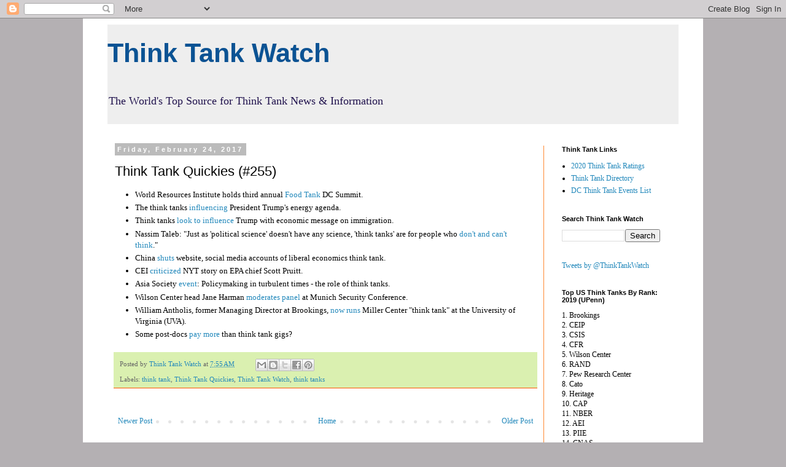

--- FILE ---
content_type: text/html; charset=UTF-8
request_url: http://www.thinktankwatch.com/2017/02/think-tank-quickies-255.html
body_size: 17290
content:
<!DOCTYPE html>
<html class='v2' dir='ltr' lang='en' xmlns='http://www.w3.org/1999/xhtml' xmlns:b='http://www.google.com/2005/gml/b' xmlns:data='http://www.google.com/2005/gml/data' xmlns:expr='http://www.google.com/2005/gml/expr'>
<head>
<link href='https://www.blogger.com/static/v1/widgets/335934321-css_bundle_v2.css' rel='stylesheet' type='text/css'/>
<meta content='width=1100' name='viewport'/>
<meta content='text/html; charset=UTF-8' http-equiv='Content-Type'/>
<meta content='blogger' name='generator'/>
<link href='http://www.thinktankwatch.com/favicon.ico' rel='icon' type='image/x-icon'/>
<link href='http://www.thinktankwatch.com/2017/02/think-tank-quickies-255.html' rel='canonical'/>
<link rel="alternate" type="application/atom+xml" title="        Think Tank Watch - Atom" href="http://www.thinktankwatch.com/feeds/posts/default" />
<link rel="alternate" type="application/rss+xml" title="        Think Tank Watch - RSS" href="http://www.thinktankwatch.com/feeds/posts/default?alt=rss" />
<link rel="service.post" type="application/atom+xml" title="        Think Tank Watch - Atom" href="https://www.blogger.com/feeds/4015932878961077281/posts/default" />

<link rel="alternate" type="application/atom+xml" title="        Think Tank Watch - Atom" href="http://www.thinktankwatch.com/feeds/3575418025640805586/comments/default" />
<!--Can't find substitution for tag [blog.ieCssRetrofitLinks]-->
<meta content='http://www.thinktankwatch.com/2017/02/think-tank-quickies-255.html' property='og:url'/>
<meta content='Think Tank Quickies (#255)' property='og:title'/>
<meta content='A one-stop shop for think tanks.' property='og:description'/>
<title>        Think Tank Watch: Think Tank Quickies (#255)</title>
<style id='page-skin-1' type='text/css'><!--
/*
-----------------------------------------------
Blogger Template Style
Name:     Simple
Designer: Blogger
URL:      www.blogger.com
----------------------------------------------- */
/* Variable definitions
====================
<Variable name="keycolor" description="Main Color" type="color" default="#66bbdd"/>
<Group description="Page Text" selector="body">
<Variable name="body.font" description="Font" type="font"
default="normal normal 12px Arial, Tahoma, Helvetica, FreeSans, sans-serif"/>
<Variable name="body.text.color" description="Text Color" type="color" default="#222222"/>
</Group>
<Group description="Backgrounds" selector=".body-fauxcolumns-outer">
<Variable name="body.background.color" description="Outer Background" type="color" default="#66bbdd"/>
<Variable name="content.background.color" description="Main Background" type="color" default="#ffffff"/>
<Variable name="header.background.color" description="Header Background" type="color" default="transparent"/>
</Group>
<Group description="Links" selector=".main-outer">
<Variable name="link.color" description="Link Color" type="color" default="#2288bb"/>
<Variable name="link.visited.color" description="Visited Color" type="color" default="#888888"/>
<Variable name="link.hover.color" description="Hover Color" type="color" default="#33aaff"/>
</Group>
<Group description="Blog Title" selector=".header h1">
<Variable name="header.font" description="Font" type="font"
default="normal normal 60px Arial, Tahoma, Helvetica, FreeSans, sans-serif"/>
<Variable name="header.text.color" description="Title Color" type="color" default="#3399bb" />
</Group>
<Group description="Blog Description" selector=".header .description">
<Variable name="description.text.color" description="Description Color" type="color"
default="#777777" />
</Group>
<Group description="Tabs Text" selector=".tabs-inner .widget li a">
<Variable name="tabs.font" description="Font" type="font"
default="normal normal 14px Arial, Tahoma, Helvetica, FreeSans, sans-serif"/>
<Variable name="tabs.text.color" description="Text Color" type="color" default="#999999"/>
<Variable name="tabs.selected.text.color" description="Selected Color" type="color" default="#000000"/>
</Group>
<Group description="Tabs Background" selector=".tabs-outer .PageList">
<Variable name="tabs.background.color" description="Background Color" type="color" default="#f5f5f5"/>
<Variable name="tabs.selected.background.color" description="Selected Color" type="color" default="#eeeeee"/>
</Group>
<Group description="Post Title" selector="h3.post-title, .comments h4">
<Variable name="post.title.font" description="Font" type="font"
default="normal normal 22px Arial, Tahoma, Helvetica, FreeSans, sans-serif"/>
</Group>
<Group description="Date Header" selector=".date-header">
<Variable name="date.header.color" description="Text Color" type="color"
default="#000000"/>
<Variable name="date.header.background.color" description="Background Color" type="color"
default="transparent"/>
<Variable name="date.header.font" description="Text Font" type="font"
default="normal bold 11px Arial, Tahoma, Helvetica, FreeSans, sans-serif"/>
<Variable name="date.header.padding" description="Date Header Padding" type="string" default="inherit"/>
<Variable name="date.header.letterspacing" description="Date Header Letter Spacing" type="string" default="inherit"/>
<Variable name="date.header.margin" description="Date Header Margin" type="string" default="inherit"/>
</Group>
<Group description="Post Footer" selector=".post-footer">
<Variable name="post.footer.text.color" description="Text Color" type="color" default="#666666"/>
<Variable name="post.footer.background.color" description="Background Color" type="color"
default="#f9f9f9"/>
<Variable name="post.footer.border.color" description="Shadow Color" type="color" default="#eeeeee"/>
</Group>
<Group description="Gadgets" selector="h2">
<Variable name="widget.title.font" description="Title Font" type="font"
default="normal bold 11px Arial, Tahoma, Helvetica, FreeSans, sans-serif"/>
<Variable name="widget.title.text.color" description="Title Color" type="color" default="#000000"/>
<Variable name="widget.alternate.text.color" description="Alternate Color" type="color" default="#999999"/>
</Group>
<Group description="Images" selector=".main-inner">
<Variable name="image.background.color" description="Background Color" type="color" default="#ffffff"/>
<Variable name="image.border.color" description="Border Color" type="color" default="#eeeeee"/>
<Variable name="image.text.color" description="Caption Text Color" type="color" default="#000000"/>
</Group>
<Group description="Accents" selector=".content-inner">
<Variable name="body.rule.color" description="Separator Line Color" type="color" default="#eeeeee"/>
<Variable name="tabs.border.color" description="Tabs Border Color" type="color" default="#ff8831"/>
</Group>
<Variable name="body.background" description="Body Background" type="background"
color="#b4b0b3" default="$(color) none repeat scroll top left"/>
<Variable name="body.background.override" description="Body Background Override" type="string" default=""/>
<Variable name="body.background.gradient.cap" description="Body Gradient Cap" type="url"
default="url(https://resources.blogblog.com/blogblog/data/1kt/simple/gradients_light.png)"/>
<Variable name="body.background.gradient.tile" description="Body Gradient Tile" type="url"
default="url(https://resources.blogblog.com/blogblog/data/1kt/simple/body_gradient_tile_light.png)"/>
<Variable name="content.background.color.selector" description="Content Background Color Selector" type="string" default=".content-inner"/>
<Variable name="content.padding" description="Content Padding" type="length" default="10px" min="0" max="100px"/>
<Variable name="content.padding.horizontal" description="Content Horizontal Padding" type="length" default="10px" min="0" max="100px"/>
<Variable name="content.shadow.spread" description="Content Shadow Spread" type="length" default="40px" min="0" max="100px"/>
<Variable name="content.shadow.spread.webkit" description="Content Shadow Spread (WebKit)" type="length" default="5px" min="0" max="100px"/>
<Variable name="content.shadow.spread.ie" description="Content Shadow Spread (IE)" type="length" default="10px" min="0" max="100px"/>
<Variable name="main.border.width" description="Main Border Width" type="length" default="0" min="0" max="10px"/>
<Variable name="header.background.gradient" description="Header Gradient" type="url" default="none"/>
<Variable name="header.shadow.offset.left" description="Header Shadow Offset Left" type="length" default="-1px" min="-50px" max="50px"/>
<Variable name="header.shadow.offset.top" description="Header Shadow Offset Top" type="length" default="-1px" min="-50px" max="50px"/>
<Variable name="header.shadow.spread" description="Header Shadow Spread" type="length" default="1px" min="0" max="100px"/>
<Variable name="header.padding" description="Header Padding" type="length" default="30px" min="0" max="100px"/>
<Variable name="header.border.size" description="Header Border Size" type="length" default="1px" min="0" max="10px"/>
<Variable name="header.bottom.border.size" description="Header Bottom Border Size" type="length" default="1px" min="0" max="10px"/>
<Variable name="header.border.horizontalsize" description="Header Horizontal Border Size" type="length" default="0" min="0" max="10px"/>
<Variable name="description.text.size" description="Description Text Size" type="string" default="140%"/>
<Variable name="tabs.margin.top" description="Tabs Margin Top" type="length" default="0" min="0" max="100px"/>
<Variable name="tabs.margin.side" description="Tabs Side Margin" type="length" default="30px" min="0" max="100px"/>
<Variable name="tabs.background.gradient" description="Tabs Background Gradient" type="url"
default="url(https://resources.blogblog.com/blogblog/data/1kt/simple/gradients_light.png)"/>
<Variable name="tabs.border.width" description="Tabs Border Width" type="length" default="1px" min="0" max="10px"/>
<Variable name="tabs.bevel.border.width" description="Tabs Bevel Border Width" type="length" default="1px" min="0" max="10px"/>
<Variable name="post.margin.bottom" description="Post Bottom Margin" type="length" default="25px" min="0" max="100px"/>
<Variable name="image.border.small.size" description="Image Border Small Size" type="length" default="2px" min="0" max="10px"/>
<Variable name="image.border.large.size" description="Image Border Large Size" type="length" default="5px" min="0" max="10px"/>
<Variable name="page.width.selector" description="Page Width Selector" type="string" default=".region-inner"/>
<Variable name="page.width" description="Page Width" type="string" default="auto"/>
<Variable name="main.section.margin" description="Main Section Margin" type="length" default="15px" min="0" max="100px"/>
<Variable name="main.padding" description="Main Padding" type="length" default="15px" min="0" max="100px"/>
<Variable name="main.padding.top" description="Main Padding Top" type="length" default="30px" min="0" max="100px"/>
<Variable name="main.padding.bottom" description="Main Padding Bottom" type="length" default="30px" min="0" max="100px"/>
<Variable name="paging.background"
color="#ffffff"
description="Background of blog paging area" type="background"
default="transparent none no-repeat scroll top center"/>
<Variable name="footer.bevel" description="Bevel border length of footer" type="length" default="0" min="0" max="10px"/>
<Variable name="mobile.background.overlay" description="Mobile Background Overlay" type="string"
default="transparent none repeat scroll top left"/>
<Variable name="mobile.background.size" description="Mobile Background Size" type="string" default="auto"/>
<Variable name="mobile.button.color" description="Mobile Button Color" type="color" default="#ffffff" />
<Variable name="startSide" description="Side where text starts in blog language" type="automatic" default="left"/>
<Variable name="endSide" description="Side where text ends in blog language" type="automatic" default="right"/>
*/
/* Content
----------------------------------------------- */
body {
font: normal normal 12px Georgia, Utopia, 'Palatino Linotype', Palatino, serif;
color: #000000;
background: #b4b0b3 none repeat scroll top left;
padding: 0 0 0 0;
}
html body .region-inner {
min-width: 0;
max-width: 100%;
width: auto;
}
h2 {
font-size: 22px;
}
a:link {
text-decoration:none;
color: #2288bb;
}
a:visited {
text-decoration:none;
color: #2288bb;
}
a:hover {
text-decoration:underline;
color: #33aaff;
}
.body-fauxcolumn-outer .fauxcolumn-inner {
background: transparent none repeat scroll top left;
_background-image: none;
}
.body-fauxcolumn-outer .cap-top {
position: absolute;
z-index: 1;
height: 400px;
width: 100%;
}
.body-fauxcolumn-outer .cap-top .cap-left {
width: 100%;
background: transparent none repeat-x scroll top left;
_background-image: none;
}
.content-outer {
-moz-box-shadow: 0 0 0 rgba(0, 0, 0, .15);
-webkit-box-shadow: 0 0 0 rgba(0, 0, 0, .15);
-goog-ms-box-shadow: 0 0 0 #333333;
box-shadow: 0 0 0 rgba(0, 0, 0, .15);
margin-bottom: 1px;
}
.content-inner {
padding: 10px 40px;
}
.content-inner {
background-color: #ffffff;
}
/* Header
----------------------------------------------- */
.header-outer {
background: #eeeeee none repeat-x scroll 0 -400px;
_background-image: none;
}
.Header h1 {
font: normal bold 43px Verdana, Geneva, sans-serif;
color: #0b5394;
text-shadow: 0 0 0 rgba(0, 0, 0, .2);
}
.Header h1 a {
color: #0b5394;
}
.Header .description {
font-size: 18px;
color: #20124d;
}
.header-inner .Header .titlewrapper {
padding: 22px 0;
}
.header-inner .Header .descriptionwrapper {
padding: 0 0;
}
/* Tabs
----------------------------------------------- */
.tabs-inner .section:first-child {
border-top: 0 solid #ff8831;
}
.tabs-inner .section:first-child ul {
margin-top: -1px;
border-top: 1px solid #ff8831;
border-left: 1px solid #ff8831;
border-right: 1px solid #ff8831;
}
.tabs-inner .widget ul {
background: #ff8832 none repeat-x scroll 0 -800px;
_background-image: none;
border-bottom: 1px solid #ff8831;
margin-top: 0;
margin-left: -30px;
margin-right: -30px;
}
.tabs-inner .widget li a {
display: inline-block;
padding: .6em 1em;
font: normal normal 12px Georgia, Utopia, 'Palatino Linotype', Palatino, serif;
color: #ff732e;
border-left: 1px solid #ffffff;
border-right: 1px solid #ff8831;
}
.tabs-inner .widget li:first-child a {
border-left: none;
}
.tabs-inner .widget li.selected a, .tabs-inner .widget li a:hover {
color: #ff2eb9;
background-color: #b9ff2e;
text-decoration: none;
}
/* Columns
----------------------------------------------- */
.main-outer {
border-top: 0 solid #ff8831;
}
.fauxcolumn-left-outer .fauxcolumn-inner {
border-right: 1px solid #ff8831;
}
.fauxcolumn-right-outer .fauxcolumn-inner {
border-left: 1px solid #ff8831;
}
/* Headings
----------------------------------------------- */
div.widget > h2,
div.widget h2.title {
margin: 0 0 1em 0;
font: normal bold 11px 'Trebuchet MS',Trebuchet,Verdana,sans-serif;
color: #000000;
}
/* Widgets
----------------------------------------------- */
.widget .zippy {
color: #999999;
text-shadow: 2px 2px 1px rgba(0, 0, 0, .1);
}
.widget .popular-posts ul {
list-style: none;
}
/* Posts
----------------------------------------------- */
h2.date-header {
font: normal bold 11px Arial, Tahoma, Helvetica, FreeSans, sans-serif;
}
.date-header span {
background-color: #bbbbbb;
color: #ffffff;
padding: 0.4em;
letter-spacing: 3px;
margin: inherit;
}
.main-inner {
padding-top: 35px;
padding-bottom: 65px;
}
.main-inner .column-center-inner {
padding: 0 0;
}
.main-inner .column-center-inner .section {
margin: 0 1em;
}
.post {
margin: 0 0 45px 0;
}
h3.post-title, .comments h4 {
font: normal normal 22px 'Trebuchet MS',Trebuchet,Verdana,sans-serif;
margin: .75em 0 0;
}
.post-body {
font-size: 110%;
line-height: 1.4;
position: relative;
}
.post-body img, .post-body .tr-caption-container, .Profile img, .Image img,
.BlogList .item-thumbnail img {
padding: 2px;
background: #cccccc;
border: 1px solid #bbbbbb;
-moz-box-shadow: 1px 1px 5px rgba(0, 0, 0, .1);
-webkit-box-shadow: 1px 1px 5px rgba(0, 0, 0, .1);
box-shadow: 1px 1px 5px rgba(0, 0, 0, .1);
}
.post-body img, .post-body .tr-caption-container {
padding: 5px;
}
.post-body .tr-caption-container {
color: #000000;
}
.post-body .tr-caption-container img {
padding: 0;
background: transparent;
border: none;
-moz-box-shadow: 0 0 0 rgba(0, 0, 0, .1);
-webkit-box-shadow: 0 0 0 rgba(0, 0, 0, .1);
box-shadow: 0 0 0 rgba(0, 0, 0, .1);
}
.post-header {
margin: 0 0 1.5em;
line-height: 1.6;
font-size: 90%;
}
.post-footer {
margin: 20px -2px 0;
padding: 5px 10px;
color: #666666;
background-color: #daf0b0;
border-bottom: 1px solid #ff5400;
line-height: 1.6;
font-size: 90%;
}
#comments .comment-author {
padding-top: 1.5em;
border-top: 1px solid #ff8831;
background-position: 0 1.5em;
}
#comments .comment-author:first-child {
padding-top: 0;
border-top: none;
}
.avatar-image-container {
margin: .2em 0 0;
}
#comments .avatar-image-container img {
border: 1px solid #bbbbbb;
}
/* Comments
----------------------------------------------- */
.comments .comments-content .icon.blog-author {
background-repeat: no-repeat;
background-image: url([data-uri]);
}
.comments .comments-content .loadmore a {
border-top: 1px solid #999999;
border-bottom: 1px solid #999999;
}
.comments .comment-thread.inline-thread {
background-color: #daf0b0;
}
.comments .continue {
border-top: 2px solid #999999;
}
/* Accents
---------------------------------------------- */
.section-columns td.columns-cell {
border-left: 1px solid #ff8831;
}
.blog-pager {
background: transparent url(//www.blogblog.com/1kt/simple/paging_dot.png) repeat-x scroll top center;
}
.blog-pager-older-link, .home-link,
.blog-pager-newer-link {
background-color: #ffffff;
padding: 5px;
}
.footer-outer {
border-top: 1px dashed #bbbbbb;
}
/* Mobile
----------------------------------------------- */
body.mobile  {
background-size: auto;
}
.mobile .body-fauxcolumn-outer {
background: transparent none repeat scroll top left;
}
.mobile .body-fauxcolumn-outer .cap-top {
background-size: 100% auto;
}
.mobile .content-outer {
-webkit-box-shadow: 0 0 3px rgba(0, 0, 0, .15);
box-shadow: 0 0 3px rgba(0, 0, 0, .15);
}
.mobile .tabs-inner .widget ul {
margin-left: 0;
margin-right: 0;
}
.mobile .post {
margin: 0;
}
.mobile .main-inner .column-center-inner .section {
margin: 0;
}
.mobile .date-header span {
padding: 0.1em 10px;
margin: 0 -10px;
}
.mobile h3.post-title {
margin: 0;
}
.mobile .blog-pager {
background: transparent none no-repeat scroll top center;
}
.mobile .footer-outer {
border-top: none;
}
.mobile .main-inner, .mobile .footer-inner {
background-color: #ffffff;
}
.mobile-index-contents {
color: #000000;
}
.mobile-link-button {
background-color: #2288bb;
}
.mobile-link-button a:link, .mobile-link-button a:visited {
color: #ffffff;
}
.mobile .tabs-inner .section:first-child {
border-top: none;
}
.mobile .tabs-inner .PageList .widget-content {
background-color: #b9ff2e;
color: #ff2eb9;
border-top: 1px solid #ff8831;
border-bottom: 1px solid #ff8831;
}
.mobile .tabs-inner .PageList .widget-content .pagelist-arrow {
border-left: 1px solid #ff8831;
}

--></style>
<style id='template-skin-1' type='text/css'><!--
body {
min-width: 1010px;
}
.content-outer, .content-fauxcolumn-outer, .region-inner {
min-width: 1010px;
max-width: 1010px;
_width: 1010px;
}
.main-inner .columns {
padding-left: 0;
padding-right: 220px;
}
.main-inner .fauxcolumn-center-outer {
left: 0;
right: 220px;
/* IE6 does not respect left and right together */
_width: expression(this.parentNode.offsetWidth -
parseInt("0") -
parseInt("220px") + 'px');
}
.main-inner .fauxcolumn-left-outer {
width: 0;
}
.main-inner .fauxcolumn-right-outer {
width: 220px;
}
.main-inner .column-left-outer {
width: 0;
right: 100%;
margin-left: -0;
}
.main-inner .column-right-outer {
width: 220px;
margin-right: -220px;
}
#layout {
min-width: 0;
}
#layout .content-outer {
min-width: 0;
width: 800px;
}
#layout .region-inner {
min-width: 0;
width: auto;
}
body#layout div.add_widget {
padding: 8px;
}
body#layout div.add_widget a {
margin-left: 32px;
}
--></style>
<script type='text/javascript'>
        (function(i,s,o,g,r,a,m){i['GoogleAnalyticsObject']=r;i[r]=i[r]||function(){
        (i[r].q=i[r].q||[]).push(arguments)},i[r].l=1*new Date();a=s.createElement(o),
        m=s.getElementsByTagName(o)[0];a.async=1;a.src=g;m.parentNode.insertBefore(a,m)
        })(window,document,'script','https://www.google-analytics.com/analytics.js','ga');
        ga('create', 'UA-31313828-1', 'auto', 'blogger');
        ga('blogger.send', 'pageview');
      </script>
<script async='async' crossorigin='anonymous' src='https://pagead2.googlesyndication.com/pagead/js/adsbygoogle.js?client=ca-pub-9928237607131682'></script>
<link href='https://www.blogger.com/dyn-css/authorization.css?targetBlogID=4015932878961077281&amp;zx=272511dd-ba5e-435f-8c88-bee3c60d6649' media='none' onload='if(media!=&#39;all&#39;)media=&#39;all&#39;' rel='stylesheet'/><noscript><link href='https://www.blogger.com/dyn-css/authorization.css?targetBlogID=4015932878961077281&amp;zx=272511dd-ba5e-435f-8c88-bee3c60d6649' rel='stylesheet'/></noscript>
<meta name='google-adsense-platform-account' content='ca-host-pub-1556223355139109'/>
<meta name='google-adsense-platform-domain' content='blogspot.com'/>

<script async src="https://pagead2.googlesyndication.com/pagead/js/adsbygoogle.js?client=ca-pub-6919419684675797&host=ca-host-pub-1556223355139109" crossorigin="anonymous"></script>

<!-- data-ad-client=ca-pub-6919419684675797 -->

</head>
<body class='loading'>
<div class='navbar section' id='navbar' name='Navbar'><div class='widget Navbar' data-version='1' id='Navbar1'><script type="text/javascript">
    function setAttributeOnload(object, attribute, val) {
      if(window.addEventListener) {
        window.addEventListener('load',
          function(){ object[attribute] = val; }, false);
      } else {
        window.attachEvent('onload', function(){ object[attribute] = val; });
      }
    }
  </script>
<div id="navbar-iframe-container"></div>
<script type="text/javascript" src="https://apis.google.com/js/platform.js"></script>
<script type="text/javascript">
      gapi.load("gapi.iframes:gapi.iframes.style.bubble", function() {
        if (gapi.iframes && gapi.iframes.getContext) {
          gapi.iframes.getContext().openChild({
              url: 'https://www.blogger.com/navbar/4015932878961077281?po\x3d3575418025640805586\x26origin\x3dhttp://www.thinktankwatch.com',
              where: document.getElementById("navbar-iframe-container"),
              id: "navbar-iframe"
          });
        }
      });
    </script><script type="text/javascript">
(function() {
var script = document.createElement('script');
script.type = 'text/javascript';
script.src = '//pagead2.googlesyndication.com/pagead/js/google_top_exp.js';
var head = document.getElementsByTagName('head')[0];
if (head) {
head.appendChild(script);
}})();
</script>
</div></div>
<div class='body-fauxcolumns'>
<div class='fauxcolumn-outer body-fauxcolumn-outer'>
<div class='cap-top'>
<div class='cap-left'></div>
<div class='cap-right'></div>
</div>
<div class='fauxborder-left'>
<div class='fauxborder-right'></div>
<div class='fauxcolumn-inner'>
</div>
</div>
<div class='cap-bottom'>
<div class='cap-left'></div>
<div class='cap-right'></div>
</div>
</div>
</div>
<div class='content'>
<div class='content-fauxcolumns'>
<div class='fauxcolumn-outer content-fauxcolumn-outer'>
<div class='cap-top'>
<div class='cap-left'></div>
<div class='cap-right'></div>
</div>
<div class='fauxborder-left'>
<div class='fauxborder-right'></div>
<div class='fauxcolumn-inner'>
</div>
</div>
<div class='cap-bottom'>
<div class='cap-left'></div>
<div class='cap-right'></div>
</div>
</div>
</div>
<div class='content-outer'>
<div class='content-cap-top cap-top'>
<div class='cap-left'></div>
<div class='cap-right'></div>
</div>
<div class='fauxborder-left content-fauxborder-left'>
<div class='fauxborder-right content-fauxborder-right'></div>
<div class='content-inner'>
<header>
<div class='header-outer'>
<div class='header-cap-top cap-top'>
<div class='cap-left'></div>
<div class='cap-right'></div>
</div>
<div class='fauxborder-left header-fauxborder-left'>
<div class='fauxborder-right header-fauxborder-right'></div>
<div class='region-inner header-inner'>
<div class='header section' id='header' name='Header'><div class='widget Header' data-version='1' id='Header1'>
<div id='header-inner'>
<div class='titlewrapper'>
<h1 class='title'>
<a href='http://www.thinktankwatch.com/'>
        Think Tank Watch
</a>
</h1>
</div>
<div class='descriptionwrapper'>
<p class='description'><span>The World&#39;s Top Source for Think Tank News &amp; Information</span></p>
</div>
</div>
</div></div>
</div>
</div>
<div class='header-cap-bottom cap-bottom'>
<div class='cap-left'></div>
<div class='cap-right'></div>
</div>
</div>
</header>
<div class='tabs-outer'>
<div class='tabs-cap-top cap-top'>
<div class='cap-left'></div>
<div class='cap-right'></div>
</div>
<div class='fauxborder-left tabs-fauxborder-left'>
<div class='fauxborder-right tabs-fauxborder-right'></div>
<div class='region-inner tabs-inner'>
<div class='tabs no-items section' id='crosscol' name='Cross-Column'></div>
<div class='tabs no-items section' id='crosscol-overflow' name='Cross-Column 2'></div>
</div>
</div>
<div class='tabs-cap-bottom cap-bottom'>
<div class='cap-left'></div>
<div class='cap-right'></div>
</div>
</div>
<div class='main-outer'>
<div class='main-cap-top cap-top'>
<div class='cap-left'></div>
<div class='cap-right'></div>
</div>
<div class='fauxborder-left main-fauxborder-left'>
<div class='fauxborder-right main-fauxborder-right'></div>
<div class='region-inner main-inner'>
<div class='columns fauxcolumns'>
<div class='fauxcolumn-outer fauxcolumn-center-outer'>
<div class='cap-top'>
<div class='cap-left'></div>
<div class='cap-right'></div>
</div>
<div class='fauxborder-left'>
<div class='fauxborder-right'></div>
<div class='fauxcolumn-inner'>
</div>
</div>
<div class='cap-bottom'>
<div class='cap-left'></div>
<div class='cap-right'></div>
</div>
</div>
<div class='fauxcolumn-outer fauxcolumn-left-outer'>
<div class='cap-top'>
<div class='cap-left'></div>
<div class='cap-right'></div>
</div>
<div class='fauxborder-left'>
<div class='fauxborder-right'></div>
<div class='fauxcolumn-inner'>
</div>
</div>
<div class='cap-bottom'>
<div class='cap-left'></div>
<div class='cap-right'></div>
</div>
</div>
<div class='fauxcolumn-outer fauxcolumn-right-outer'>
<div class='cap-top'>
<div class='cap-left'></div>
<div class='cap-right'></div>
</div>
<div class='fauxborder-left'>
<div class='fauxborder-right'></div>
<div class='fauxcolumn-inner'>
</div>
</div>
<div class='cap-bottom'>
<div class='cap-left'></div>
<div class='cap-right'></div>
</div>
</div>
<!-- corrects IE6 width calculation -->
<div class='columns-inner'>
<div class='column-center-outer'>
<div class='column-center-inner'>
<div class='main section' id='main' name='Main'><div class='widget Blog' data-version='1' id='Blog1'>
<div class='blog-posts hfeed'>

          <div class="date-outer">
        
<h2 class='date-header'><span>Friday, February 24, 2017</span></h2>

          <div class="date-posts">
        
<div class='post-outer'>
<div class='post hentry uncustomized-post-template' itemprop='blogPost' itemscope='itemscope' itemtype='http://schema.org/BlogPosting'>
<meta content='4015932878961077281' itemprop='blogId'/>
<meta content='3575418025640805586' itemprop='postId'/>
<a name='3575418025640805586'></a>
<h3 class='post-title entry-title' itemprop='name'>
Think Tank Quickies (#255)
</h3>
<div class='post-header'>
<div class='post-header-line-1'></div>
</div>
<div class='post-body entry-content' id='post-body-3575418025640805586' itemprop='description articleBody'>
<ul>
<li>World Resources Institute holds third annual <a href="https://twitter.com/WorldResources/status/826473938653954049">Food Tank</a> DC Summit.</li>
<li>The think tanks <a href="https://twitter.com/EENewsUpdates/status/832673723937341441">influencing</a> President Trump's energy agenda. </li>
<li>Think tanks <a href="http://www.cnn.com/2017/01/31/politics/immigration-ban-orders-donald-trump-economics/index.html">look to influence</a> Trump with economic message on immigration.</li>
<li>Nassim Taleb: "Just as 'political science' doesn't have any science, 'think tanks' are for people who <a href="https://twitter.com/nntaleb/status/825483876541853700">don't and can't think</a>."</li>
<li>China <a href="https://twitter.com/CNBC/status/824451749184491520">shuts</a> website, social media accounts of liberal economics think tank.</li>
<li>CEI <a href="https://twitter.com/EricLiptonNYT/status/821078751526158336">criticized</a> NYT story on EPA chief Scott Pruitt.</li>
<li>Asia Society <a href="http://asiasociety.org/new-york/events/policymaking-turbulent-times-role-think-tanks">event</a>: Policymaking in turbulent times - the role of think tanks.</li>
<li>Wilson Center head Jane Harman <a href="https://twitter.com/TheWilsonCenter/status/833085439779172353">moderates panel</a> at Munich Security Conference.</li>
<li>William Antholis, former Managing Director at Brookings, <a href="https://twitter.com/wjantholis/status/832711758041145350">now runs</a> Miller Center "think tank" at the University of Virginia (UVA).</li>
<li>Some post-docs <a href="https://twitter.com/aschrock/status/832652516185694208">pay more</a> than think tank gigs?</li>
</ul>
<div style='clear: both;'></div>
</div>
<div class='post-footer'>
<div class='post-footer-line post-footer-line-1'>
<span class='post-author vcard'>
Posted by
<span class='fn' itemprop='author' itemscope='itemscope' itemtype='http://schema.org/Person'>
<meta content='https://www.blogger.com/profile/18228594770206315168' itemprop='url'/>
<a class='g-profile' href='https://www.blogger.com/profile/18228594770206315168' rel='author' title='author profile'>
<span itemprop='name'>Think Tank Watch</span>
</a>
</span>
</span>
<span class='post-timestamp'>
at
<meta content='http://www.thinktankwatch.com/2017/02/think-tank-quickies-255.html' itemprop='url'/>
<a class='timestamp-link' href='http://www.thinktankwatch.com/2017/02/think-tank-quickies-255.html' rel='bookmark' title='permanent link'><abbr class='published' itemprop='datePublished' title='2017-02-24T07:55:00-05:00'>7:55&#8239;AM</abbr></a>
</span>
<span class='post-comment-link'>
</span>
<span class='post-icons'>
</span>
<div class='post-share-buttons goog-inline-block'>
<a class='goog-inline-block share-button sb-email' href='https://www.blogger.com/share-post.g?blogID=4015932878961077281&postID=3575418025640805586&target=email' target='_blank' title='Email This'><span class='share-button-link-text'>Email This</span></a><a class='goog-inline-block share-button sb-blog' href='https://www.blogger.com/share-post.g?blogID=4015932878961077281&postID=3575418025640805586&target=blog' onclick='window.open(this.href, "_blank", "height=270,width=475"); return false;' target='_blank' title='BlogThis!'><span class='share-button-link-text'>BlogThis!</span></a><a class='goog-inline-block share-button sb-twitter' href='https://www.blogger.com/share-post.g?blogID=4015932878961077281&postID=3575418025640805586&target=twitter' target='_blank' title='Share to X'><span class='share-button-link-text'>Share to X</span></a><a class='goog-inline-block share-button sb-facebook' href='https://www.blogger.com/share-post.g?blogID=4015932878961077281&postID=3575418025640805586&target=facebook' onclick='window.open(this.href, "_blank", "height=430,width=640"); return false;' target='_blank' title='Share to Facebook'><span class='share-button-link-text'>Share to Facebook</span></a><a class='goog-inline-block share-button sb-pinterest' href='https://www.blogger.com/share-post.g?blogID=4015932878961077281&postID=3575418025640805586&target=pinterest' target='_blank' title='Share to Pinterest'><span class='share-button-link-text'>Share to Pinterest</span></a>
</div>
</div>
<div class='post-footer-line post-footer-line-2'>
<span class='post-labels'>
Labels:
<a href='http://www.thinktankwatch.com/search/label/think%20tank' rel='tag'>think tank</a>,
<a href='http://www.thinktankwatch.com/search/label/Think%20Tank%20Quickies' rel='tag'>Think Tank Quickies</a>,
<a href='http://www.thinktankwatch.com/search/label/Think%20Tank%20Watch' rel='tag'>Think Tank Watch</a>,
<a href='http://www.thinktankwatch.com/search/label/think%20tanks' rel='tag'>think tanks</a>
</span>
</div>
<div class='post-footer-line post-footer-line-3'>
<span class='post-location'>
</span>
</div>
</div>
</div>
<div class='comments' id='comments'>
<a name='comments'></a>
</div>
</div>

        </div></div>
      
</div>
<div class='blog-pager' id='blog-pager'>
<span id='blog-pager-newer-link'>
<a class='blog-pager-newer-link' href='http://www.thinktankwatch.com/2017/02/why-your-think-tank-report-will-never.html' id='Blog1_blog-pager-newer-link' title='Newer Post'>Newer Post</a>
</span>
<span id='blog-pager-older-link'>
<a class='blog-pager-older-link' href='http://www.thinktankwatch.com/2017/02/us-north-korea-talks-being-organized-by.html' id='Blog1_blog-pager-older-link' title='Older Post'>Older Post</a>
</span>
<a class='home-link' href='http://www.thinktankwatch.com/'>Home</a>
</div>
<div class='clear'></div>
<div class='post-feeds'>
</div>
</div></div>
</div>
</div>
<div class='column-left-outer'>
<div class='column-left-inner'>
<aside>
</aside>
</div>
</div>
<div class='column-right-outer'>
<div class='column-right-inner'>
<aside>
<div class='sidebar section' id='sidebar-right-1'><div class='widget LinkList' data-version='1' id='LinkList1'>
<h2>Think Tank Links</h2>
<div class='widget-content'>
<ul>
<li><a href='https://repository.upenn.edu/cgi/viewcontent.cgi?article=1018&context=think_tanks'>2020 Think Tank Ratings</a></li>
<li><a href='https://ottd.onthinktanks.org/'>Think Tank Directory</a></li>
<li><a href='https://www.linktank.com/events-washington-dc'>DC Think Tank Events List</a></li>
</ul>
<div class='clear'></div>
</div>
</div><div class='widget BlogSearch' data-version='1' id='BlogSearch1'>
<h2 class='title'>Search Think Tank Watch</h2>
<div class='widget-content'>
<div id='BlogSearch1_form'>
<form action='http://www.thinktankwatch.com/search' class='gsc-search-box' target='_top'>
<table cellpadding='0' cellspacing='0' class='gsc-search-box'>
<tbody>
<tr>
<td class='gsc-input'>
<input autocomplete='off' class='gsc-input' name='q' size='10' title='search' type='text' value=''/>
</td>
<td class='gsc-search-button'>
<input class='gsc-search-button' title='search' type='submit' value='Search'/>
</td>
</tr>
</tbody>
</table>
</form>
</div>
</div>
<div class='clear'></div>
</div><div class='widget HTML' data-version='1' id='HTML1'>
<div class='widget-content'>
<a class="twitter-timeline"  href="https://twitter.com/ThinkTankWatch"  data-widget-id="306151456011075585">Tweets by @ThinkTankWatch</a>
<script>!function(d,s,id){var js,fjs=d.getElementsByTagName(s)[0];if(!d.getElementById(id)){js=d.createElement(s);js.id=id;js.src="//platform.twitter.com/widgets.js";fjs.parentNode.insertBefore(js,fjs);}}(document,"script","twitter-wjs");</script>
</div>
<div class='clear'></div>
</div><div class='widget Text' data-version='1' id='Text1'>
<h2 class='title'>Top US Think Tanks By Rank: 2019 (UPenn)</h2>
<div class='widget-content'>
1. Brookings<a href="http://www.brookings.edu/"><br /></a>2. CEIP<br />3. CSIS<a href="http://carnegieendowment.org/"><br /></a>4. CFR<a href="http://csis.org/"><br /></a>5. Wilson Center<a href="http://www.rand.org/"><br /></a>6. RAND<a href="http://www.cato.org/"><br /></a>7. Pew Research Center<a href="http://www.heritage.org/"><br /></a>8. Cato<a href="http://www.wilsoncenter.org/"><br /></a>9. Heritage<a href="http://www.iie.com/"><br /></a>10. CAP<a href="http://www.aei.org/"><br /></a>11. NBER<a href="http://www.americanprogress.org/"><br /></a>12. AEI<a href="http://www.nber.org/"><br /></a>13. PIIE<a href="http://pewresearch.org/"><br /></a>14. CNAS<a href="http://www.hoover.org/"><br /></a>15. WRI<br />16. Atlantic Council<br />17. Carnegie Council<br />18. James Baker Inst.<br />19. Hoover<br />20. Urban Inst.<br />21. Belfer Center<br />22. USIP<br />23. CBPP<br />24. Stimson<br />25. CID<br />26. Freedom House<br />27. CGD<br />28. HRW<br />29. Acton Inst.<br />30. NAF<br />31. Hudson<br />32. GMF<br />33. FPRI<br />34. RFF<br />35. Worldwatch Inst.<br />36. Earth Inst.<br />37. IAD<br />38. C2ES<br />39. Manhattan Inst.<br />40. IFPRI<br />41. Reason Foundation<br />42. OSF<br />43. CFTNI<br />44. Mercatus Center<br />45. Aspen Inst.<br />46. EPI<br />47. FEE<br />48. CTR<br />49. ITIF<br />50. PRI<br /><br style="font-style: italic;" /><span style="font-style: italic;">Source: <a href="http://www.gotothinktank.com/wp-content/uploads/2012/09/2011-Global-Go-To-Think-Tanks-Report_FINAL-VERSION.pdf">UPenn "Global Go To Think Tanks Report"</a></span><br />
</div>
<div class='clear'></div>
</div><div class='widget Text' data-version='1' id='Text2'>
<h2 class='title'>Top Non-US Think Tanks By Rank: 2019 (UPenn)</h2>
<div class='widget-content'>
1. <a href="http://www.chathamhouse.org/">Chatham House</a><br />2. <a href="http://www.sipri.org/">SIPRI<br /></a>3. <a href="http://www.amnesty.org/">Amnesty Int'l<br /></a>4. <a href="http://www.crisisgroup.org/">Int'l Crisis Group<br /></a>5. <a href="http://www.transparency.org/">Transparency Int'l<br /></a>6. <a href="http://www.ceps.be/">CEPS<br /></a>7. <a href="http://www.iiss.org/">IISS<br /></a>8. <a href="http://www.adamsmith.org/">Adam Smith Inst.<br /></a>9. <a href="http://www.bruegel.org/">Bruegel<br /></a>10. <a href="http://ecfr.eu/">ECFR<br /></a>11. <a href="http://www.fes.de/">FES<br /></a>12. <a href="http://www.ifri.org/">IFRI<br /></a>13. <a href="http://carnegie.ru/?lang=en">CMS<br /></a>14. <a href="http://www.cssn.cn/">CASS<br /></a>15. <a href="http://www.swp-berlin.org/en/">GIISA</a><br />16. <a href="http://www.fraserinstitute.org/">Fraser Inst.</a><br />17. <a href="http://www.cer.org.uk/">CER</a><br />18. <a href="http://www.hrw.org/">HRW</a><br />19. <a href="http://www.kas.de/wf/en/">KAS</a><br />20. <a href="http://www.cepr.net/">CEPR</a><br />21. <a href="http://carnegie-mec.org/?lang=en">Carnegie M.E. Center</a><br />22. <a href="https://dgap.org/">DGAP</a><br />23. <a href="http://www.diis.dk/">DIIS</a><br />24. <a href="http://www.civitas.org.uk/">Civitas</a><br />25. <a href="http://www.clingendael.nl/">Clingendael</a><br />26. <a href="http://www.ifw-kiel.de/kiel-institute-for-the-world-economy/view">Kiel Inst.</a><br />27. <a href="http://www.prio.no/">PRIO</a><br />28. <a href="http://www.cigionline.org/">CIGI</a><br />29. <a href="http://portal.fgv.br/">FGV</a><br />30. <a href="http://www.lowyinstitute.org/">Lowy Inst.</a><br />31. <a href="http://www.odi.org.uk/">Overseas Dev't Inst.</a><br />32. <a href="http://www.iss.europa.eu/">EUISS</a><br />33. <a href="http://www.cesd.az/">CESD</a><br />34. <a href="http://ccsindia.org/ccsindia/index.asp">Center for Civil Society</a><br />35. <a href="http://acpss.ahram.org.eg/Eng/Ahram/2004/7/5/Abot0.htm">Al-Ahram Center</a><br />36. <a href="http://www.epc.eu/">European Policy Center</a><br />37. <a href="http://www.csis.or.id/">CSIS (Indonesia)</a><br />38. <a href="http://www.case-research.eu/">CASE</a><br />39. <a href="http://www.jiia.or.jp/en/">JIIA</a><br />40. <a href="http://english.nupi.no/">NUPI</a><br />41. <a href="http://www.ids.ac.uk/">Inst. for Dev't Studies</a><br />42. <a href="http://www.cicir.ac.cn/chinese/">CICIR</a><br />43. <a href="http://www.diw.de/en">IFO</a><br />44. <a href="http://www.rusi.org/">RUSI</a><br />45. <a href="http://www.rand.org/randeurope.html">Rand Europe</a><br />46. <a href="http://www.demos.org/">Demos</a><br />47. <a href="http://www.rsis.edu.sg/">RSIS</a><br />48. <a href="http://www.ccr.org.za/">Center for Conflict Res.</a><br />49. <a href="http://www.pism.pl/en">PISM</a><br />50. <a href="http://www.en.freiheit.org/Aktuell/790c/index.html">Friedrich Naumann</a><br /><br /><span style="font-style: italic;">Source: <a href="http://www.gotothinktank.com/wp-content/uploads/2012/09/2011-Global-Go-To-Think-Tanks-Report_FINAL-VERSION.pdf">UPenn "Global Go To Think Tanks Report"</a></span><br /><br />
</div>
<div class='clear'></div>
</div><div class='widget Text' data-version='1' id='Text3'>
<h2 class='title'>Top US &amp; Non-US Think Tanks by Rank: 2019 (UPenn)</h2>
<div class='widget-content'>
1. <a href="http://www.brookings.edu/">Brookings</a><br />2. <a href="http://www.chathamhouse.org/">Chatham House</a><br />3. <a href="http://carnegieendowment.org/">CEIP</a><br />4. <a href="http://www.cfr.org/">CFR</a><br />5. <a href="http://csis.org/">CSIS</a><br />6. <a href="http://www.rand.org/">Rand</a><br />7. <a href="http://www.amnesty.org/">Amnesty Int'l</a><br />8. <a href="http://www.transparency.org/">Transparency Int'l</a><br />9. <a href="http://www.crisisgroup.org/">Int'l Crisis Group</a><br />10. <a href="http://www.iie.com/">PIIE</a><br />11. <a href="http://www.swp-berlin.org/">GIISA</a><br />12. <a href="http://www.iiss.org/">IISS</a><br />13. <a href="http://www.heritage.org/">Heritage</a><br />14. <a href="http://www.cato.org/">Cato</a><br />15. <a href="http://www.wilsoncenter.org/">Woodrow Wilson Center</a><br />16. <a href="http://www.bruegel.org/">Bruegel</a><br />17. <a href="http://www.aei.org/">AEI</a><br />18. <a href="http://www.sipri.org/">SIPRI</a><br />19. <a href="http://www.americanprogress.org/">CAP</a><br />20. <a href="http://www.adamsmith.org/">Adam Smith Institute</a><br />21. <a href="http://carnegie.ru/?lang=en">Carnegie Moscow Center</a><br />22. <a href="http://www.hrw.org/">HRW</a><br />23. <a href="http://www.cepchile.cl/dms/lang_1/home.html">CEP</a><br />24. <a href="http://www.imemo.ru/">IMEMO</a><br />25. <a href="http://www.case-research.eu/">CASE</a><br />26. <a href="http://www.aercafrica.org/home/index.asp">AERC</a><br />27. <a href="http://portal.fgv.br/">FGC</a><br />28. <a href="http://www.cssn.cn/">CASS</a><br />29. <a href="http://www.pism.pl/en">PISM</a><br />30. <a href="http://www.fraserinstitute.org/">Fraser Institute</a><br /><br style="font-style: italic;" /><span style="font-style: italic;">Source: <a href="http://www.gotothinktank.com/wp-content/uploads/2012/09/2011-Global-Go-To-Think-Tanks-Report_FINAL-VERSION.pdf">UPenn "Global Go To Think Tanks Report"</a></span><br />
</div>
<div class='clear'></div>
</div><div class='widget Text' data-version='1' id='Text4'>
<h2 class='title'>Top Int'l Economic Policy Think Tanks: 2019 (UPenn)</h2>
<div class='widget-content'>
1. <a href="http://www.piie.com/">PIIE</a><br />2. <a href="http://www.brookings.edu/">Brookings</a><br />3. <a href="http://www.bruegel.org/">Bruegel</a><br />4. <a href="http://www.chathamhouse.org/">Chatham House</a><br />5. <a href="http://www.ifw-kiel.de/">Kiel Institute</a><br />6. <a href="http://www.cfr.org/">CFR</a><br />7. <a href="http://www.heritage.org/">Heritage</a><br />8. <a href="http://www.cato.org/">Cato</a><br />9. <a href="http://www.aei.org/">AEI</a><br />10. <a href="http://www.ceps.be/">CEPS</a><br />11. <a href="http://csis.org/">CSIS</a><br />12. <a href="http://www.nber.org/">NBER</a><br />13. <a href="http://www.rand.org/">Rand</a><br />14. <a href="http://www.imemo.ru/">IMEMO</a><br />15. <a href="http://brie.berkeley.edu/">BRIE</a><br />16. <a href="http://www.cigionline.org/">CIGI</a><br />17. <a href="http://www.wiiw.ac.at/">WIIW</a><br />18. <a href="http://www.kiep.go.kr/eng/">KIEP</a><br />19. <a href="http://www.ecipe.org/">ECIPE</a><br />20. <a href="http://www.cebri.com.br/">CEBRI</a><br />21. <a href="http://www.adamsmith.org/">Adam Smith Inst.</a><br />22. <a href="http://www.edam.org.tr/">EDAM</a><br />23. <a href="http://www.ide.go.jp/English/">IDE-JETRO</a><br />24. <a href="http://www.case-research.eu/">CASE</a><br />25. <a href="http://www.icrier.org/">ICRIER</a><br />26. <a href="http://www.cis.org.au/">CIS</a><br />27. <a href="http://www.bdforum.org/">BDF</a><br />28. <a href="http://en.iwep.org.cn/">IWEP</a><br />29. <a href="http://www.aercafrica.org/">AERC</a><br />30. <a href="http://www.eria.org/">ERIA</a><br /><br /><span style="font-style: italic;">Source: <a href="http://www.gotothinktank.com/wp-content/uploads/2012/09/2011-Global-Go-To-Think-Tanks-Report_FINAL-VERSION.pdf">UPenn "Global Go To Think Tanks Report"</a></span><br />
</div>
<div class='clear'></div>
</div><div class='widget Text' data-version='1' id='Text5'>
<h2 class='title'>Top Security/Int'l Affairs Think Tanks: 2019 (UPenn)</h2>
<div class='widget-content'>
1. <a href="http://csis.org/">CSIS (US)</a><br />2. <a href="http://www.brookings.edu/">Brookings</a><br />3. <a href="http://www.cfr.org/">CFR</a><br />4. <a href="http://carnegieendowment.org/">CEIP</a><br />5. <a href="http://www.chathamhouse.org/">Chatham House</a><br />6. <a href="http://www.rand.org/">RAND</a><br />7. <a href="http://www.sipri.org/">SIPRI</a><br />8. <a href="http://www.iiss.org/">IISS</a><br />9. <a href="http://www.wilsoncenter.org/">Woodrow Wilson Center</a><br />10. <a href="http://www.swp-berlin.org/en/">GIISA</a><br />11. <a href="http://www.crisisgroup.org/">ICG</a><br />12. <a href="http://www.heritage.org/">Heritage</a><br />13. <a href="http://www.ifri.org/">IFRI</a><br />14. <a href="http://www.hoover.org/">Hoover</a><br />15. <a href="http://www.ecfr.eu/">ECFR</a><br />16. <a href="https://dgap.org/">DGAP</a><br />17. <a href="http://belfercenter.ksg.harvard.edu/">Belfer Center</a><br />18. <a href="http://www.iss.europa.eu/">EUISS</a><br />19. <a href="http://www.ceri-sciencespo.com/">CERI</a><br />20. <a href="http://www.rusi.org/">RUSI</a><br />21. <a href="http://www.clingendael.nl/">Clingendael</a><br />22. <a href="http://www.cebri.com.br/">CEBRI</a><br />23. <a href="http://www.cicir.ac.cn/english/">CICIR</a><br />24. <a href="http://www.eai.or.kr/english/index.asp">East Asia Inst.</a><br />25. <a href="http://www.americanprogress.org/">CAP</a><br />26. <a href="http://www.prio.no/">PRIO</a><br />27. <a href="http://www.csis.or.id/">CSIS (Indonesia)</a><br />28. <a href="http://www.iris-france.org/en/">IRIS</a><br />29. <a href="http://www.gmfus.org/">GMFUS</a><br />30. <a href="http://www.aspi.org.au/">APSI</a><br />31. <a href="http://www.usip.org/">USIP</a><br />32. <a href="http://www.transparency.org/">Transparency Int'l</a><br />33. <a href="http://www.hrw.org/">HRW</a><br />34. <a href="http://www.csbaonline.org/">CSBA</a><br />35. <a href="http://www.cato.org/">Cato</a><br />36. <a href="http://www.hudson.org/">Hudson</a><br />37. <a href="http://www.aei.org/">AEI</a><br />38. <a href="http://www.cnas.org/">CNAS</a><br />39. <a href="http://www.osw.waw.pl/en">OSW</a><br />40. <a href="http://www.egmontinstitute.be/">Egmont Inst.</a><br />41. <a href="http://english.nupi.no/">NUPI</a><br />42. <a href="http://www.rsis.edu.sg/">RSIS</a><br />43. <a href="http://www.jiia.or.jp/en/">JIIA</a><br />44. <a href="http://www.css-jordan.org/">Center for Str. Studies</a><br />45. <a href="http://www.saiia.org.za/">SAIIA</a><br />46. <a href="http://www.ecipe.org/">ECIPE</a><br />47. <a href="http://www.siis.org.cn/en/">SIIS</a><br />48. <a href="http://english.mgimo.ru/">MGIMO</a><br />49. <a href="http://www.realinstitutoelcano.org/wps/portal/rielcano_eng">Elcano Royal Inst.</a><br />50. <a href="http://www.inss.org.il/">INSS</a><br /><br /><span style="font-style: italic;">Source: <a href="http://www.gotothinktank.com/wp-content/uploads/2012/09/2011-Global-Go-To-Think-Tanks-Report_FINAL-VERSION.pdf">UPenn "Global Go To Think Tanks Report"</a></span><br />
</div>
<div class='clear'></div>
</div><div class='widget Text' data-version='1' id='Text6'>
<h2 class='title'>Top Science/Technology Think Tanks: 2019 (UPenn)</h2>
<div class='widget-content'>
1. <a href="http://www.mpg.de/institutes">Max Planck Inst.</a><br />2.<a href="http://www.rand.org/"> RAND</a><br />3. <a href="http://www.bertelsmann-stiftung.de/cps/rde/xchg/bst_engl/hx.xsl/index.html">Bertelsmann</a><br />4. <a href="http://www.cspo.org/">CSPO</a><br />5. <a href="http://battelle.org/">Battelle</a><br />6. <a href="http://www.sussex.ac.uk/spru/">SPRU</a><br />7. <a href="http://www.itif.org/">ITIF</a><br />8. <a href="http://www.santafe.edu/">SFI</a><br />9. <a href="http://www.kdi.re.kr/">Korean Dev't Inst.</a><br />10. <a href="http://www.zef.de/">ZEF</a><br />11. <a href="http://www.csir.co.za/">CSIR</a><br />12. <a href="http://www.ict4d.org.uk/">ICT4D</a><br />13. <a href="http://www.iiasa.ac.at/">IIASA</a><br />14. <a href="http://www.isis-online.org/">ISIS</a><br />15. <a href="http://www.techpolicyinstitute.org/">TPI</a><br />16. <a href="http://www.teriin.org/index.php">TERI</a><br />17. <a href="http://www.fanrpan.org/">FANRPAN</a><br />18. <a href="http://www.aist.go.jp/index_en.html">AIST</a><br />19. <a href="http://www.fundacionbankinter.org/en">Bankinter Foundation</a><br />20. <a href="http://www.eudoxa.se/">Eudoxa</a><br />21. <a href="http://www.acts.or.ke/">ACTS</a><br />22. <a href="http://www.neaman.org.il/Neaman/">Samuel Neaman Inst.</a><br />23. <a href="http://www.tcoe.in/">TCOE</a><br />24. <a href="http://www.researchictafrica.net/home.php">RIA</a><br />25. <a href="http://www.tesev.org.tr/en/homepage">TESEV</a><br />26. <a href="http://www.ted.com/">TED</a><br />27. <a href="http://www.lisboncouncil.net/">Lisbon Council</a><br />28. <a href="http://www.siiaonline.org/">SIIA</a><br />29. <a href="http://www.edgefoundation.org/">Edge Foundation</a><br />30. <a href="http://www.kiss.caltech.edu/">KISS</a><br /><br style="font-style: italic;" /><span style="font-style: italic;">Source: </span><a href="http://www.gotothinktank.com/wp-content/uploads/2012/09/2011-Global-Go-To-Think-Tanks-Report_FINAL-VERSION.pdf" style="font-style: italic;">UPenn "Global Go To Think Tanks Report"</a><br />
</div>
<div class='clear'></div>
</div><div class='widget Text' data-version='1' id='Text7'>
<h2 class='title'>Top Environmental Think Tanks: 2019 (UPenn)</h2>
<div class='widget-content'>
1. <a href="http://www.c2es.org/">Pew Center</a><br />2. <a href="http://www.wri.org/">WRI</a><br />3. <a href="http://www.chathamhouse.org/">Chatham House</a><br />4. <a href="http://www.pik-potsdam.de/">PIK</a><br />5. <a href="http://www.pik-potsdam.de/">Worldwatch Inst.</a><br />6. <a href="http://ecologic.eu/">Ecologic Inst.</a><br />7. <a href="http://www.rff.org/Pages/default.aspx">RFF</a><br />8. <a href="http://www.sei-international.org/">SEI</a><br />9. <a href="http://www.earthwatch.org/">Earthwatch Inst.</a><br />10. <a href="http://www.copenhagenconsensus.com/CCC%20Home%20Page.aspx">CCC</a><br />11. <a href="http://www.wupperinst.org/en/home">Wuppertal Inst.</a><br />12. <a href="http://www.iisd.org/">IISD</a><br />13. <a href="http://www.iied.org/">IIED</a><br />14. <a href="http://www.earth.columbia.edu/sections/view/9">Earth Inst.</a><br />15. <a href="http://www.cgiar.org/">CGIAR</a><br />16. <a href="http://pesd.stanford.edu/">PESD (Stanford)</a><br />17. <a href="http://www.unep.org/">UNEP</a><br />18. <a href="http://www.ceps.be/">CEPS</a><br />19. <a href="http://www.atree.org/">ATREE</a><br />20. <a href="http://www.teriin.org/index.php">TERI</a><br />21. <a href="http://www.ufz.de/index.php?en=11382">UFZ</a><br />22. <a href="http://www.cebri.com.br/">CEBRI</a><br />23. <a href="http://www.rand.org/">RAND</a><br />24. <a href="http://www.e3g.org/">E3G</a><br />25. <a href="http://www.iddri.org/">IDDRI</a><br />26. <a href="http://www.cen2eco.org/">Cen2eco</a><br />27. <a href="http://www.cemda.org.mx/">CEMDA</a><br />28. <a href="http://www.acts.or.ke/">ACTS</a><br />29. <a href="http://www.civic-exchange.org/">Civic Exchange (HK)</a><br />30. <a href="http://www.gdrc.org/">GDRC</a><br /><br /><span style="font-style: italic;">Source: <a href="http://www.gotothinktank.com/wp-content/uploads/2012/09/2011-Global-Go-To-Think-Tanks-Report_FINAL-VERSION.pdf">UPenn "Global Go To Think Tanks Report"</a></span><br />
</div>
<div class='clear'></div>
</div><div class='widget Text' data-version='1' id='Text8'>
<h2 class='title'>Best Gov't Affiliated Think Tanks: 2019 (UPenn)</h2>
<div class='widget-content'>
1. <a href="http://www.loc.gov/crsinfo/">CRS</a><br />2. <a href="http://www.swp-berlin.org/">GIISA</a><br />3. <a href="http://wbi.worldbank.org/wbi/">World Bank Institute</a><br />4. <a href="http://english.nupi.no/">NUPI</a><br />5. <a href="http://www.rusi.org/">RUSI</a><br />6. <a href="http://unu.edu/">United Nations University</a><br />7. <a href="http://www.jiia.or.jp/en/">JIIA</a><br />8. <a href="http://www.osw.waw.pl/en">OSW</a><br />9. <a href="http://www.die-gdi.de/">DIE</a><br />10. <a href="http://www.adbi.org/">Asian Dev't Bank Inst.</a><br />11. <a href="http://www.kdi.re.kr/">Korea Dev't Inst.</a><br />12. <a href="http://bic.cass.cn/english/">CASS</a><br />13. <a href="http://www.gotothinktank.com/wp-content/uploads/2012/01/2011-Global-Go-To-Think-Tanks-Report.pdf">Council of P.A. EU</a><br />14. <a href="http://www.imemo.ru/en/">IMEMO</a><br />15. <a href="http://www.pism.pl/en">PISM</a><br />16. <a href="http://www.funag.gov.br/">FUNAG</a><br />17. <a href="http://www.cicir.ac.cn/english/">CICIR</a><br />18. <a href="http://www.ciis.org.cn/">CIIS</a><br />19. <a href="http://www.ifans.go.kr/eng/index.html">IFANS</a><br />20. <a href="http://www.idsa.in/">IDSA</a><br />21. <a href="http://www.siis.org.cn/en/">SIIS</a><br />22. <a href="http://www.flacso.org.ec/portal/">FLASCO</a><br />23. <a href="http://www.dav.edu.vn/en">DAV</a><br />24. <a href="http://www.rieti.go.jp/en/">RIETI</a><br />25. <a href="http://www.svop.ru/">SVOP</a><br />26. <a href="http://www.edri.org.et/home.php">EDRI</a><br />27. <a href="http://www.mima.gov.my/">MIMA</a><br />28. <a href="http://www.csis.or.id/">CSIS (Indonesia)</a><br />29. <a href="http://www.siiaonline.org/?q=node/2040">BDIPSS</a><br />30. <a href="http://www.idsc.gov.eg/">IDSC</a><br /><br /><span style="font-style: italic;">Source: <a href="http://www.gotothinktank.com/wp-content/uploads/2012/09/2011-Global-Go-To-Think-Tanks-Report_FINAL-VERSION.pdf">UPenn "Global Go To Think Tanks Report"</a></span><br />
</div>
<div class='clear'></div>
</div><div class='widget Text' data-version='1' id='Text9'>
<h2 class='title'>Best University-Affiliated Think Tanks: 2019 (UPenn)</h2>
<div class='widget-content'>
1. <a href="http://belfercenter.ksg.harvard.edu/">Belfer Center</a><br />2. <a href="http://www.hoover.org/">Hoover</a><br />3. <a href="http://www.hks.harvard.edu/centers/cid">Center for Int'l Dev't</a><br />4. <a href="http://www2.lse.ac.uk/IDEAS/Home.aspx">IDEAS</a>/<a href="http://www2.lse.ac.uk/government/research/resgroups/LSEPublicPolicy/Home.aspx">PPG</a><br />5. <a href="http://www.earth.columbia.edu/sections/view/9">Earth Institute</a><br />6. <a href="http://transatlantic.sais-jhu.edu/">CTR</a><br />7. <a href="http://cisac.stanford.edu/">CISAC</a><br />8. <a href="http://mercatus.org/">Mercatus Center</a><br />9. <a href="http://www.ids.ac.uk/">Inst. of Dev't Studies</a><br />10. <a href="http://www.ceri-sciencespo.com/">CERI</a><br />11. <a href="http://www.flacso.org.ec/portal/">FLASCO</a><br />12. <a href="http://www.wcfia.harvard.edu/">Weatherhead Center</a><br />13. <a href="http://www.kcl.ac.uk/sspp/departments/warstudies/research/groups/cds/index.aspx">Ctr. for Defense Stud.</a><br />14. <a href="http://www.brookings-tsinghua.cn/">Brookings-Tsinghua</a><br />15. <a href="http://www.zef.de/">ZEF</a><br />16. <a href="http://cps.ceu.hu/">Ctr. for Policy Stud.</a><br />17. <a href="http://bakerinstitute.org/">Baker Institute</a><br />18. <a href="http://english.mgimo.ru/">MGIMO</a><br />19. <a href="http://www.ycsg.yale.edu/">YCSG</a><br />20. <a href="http://bricspolicycenter.org/homolog/">Brics Policy Center</a><br />21. <a href="http://www.ligi.ubc.ca/">Liu Institute</a><br />22. <a href="http://www.rsis.edu.sg/">RSIS</a><br />23. <a href="http://www.eprc.or.ug/">EPRC</a><br />24. <a href="http://fsi.stanford.edu/">FSI</a><br />25. <a href="http://www.pku.edu.cn/">Institute for IR</a><br />26. <a href="http://www.hsrgroup.org/">HSRP</a><br />27. <a href="http://ips.cap.anu.edu.au/sdsc/">SDSC</a><br />28. <a href="http://www.victoria.ac.nz/css/">CSS (NZ)</a><br />29. <a href="http://www.iseas.edu.sg/">ISEAS</a><br />30. <a href="http://www.css.ethz.ch/index_EN">CSS (Switz.)</a><br /><br />Source: <a href="http://www.gotothinktank.com/wp-content/uploads/2012/09/2011-Global-Go-To-Think-Tanks-Report_FINAL-VERSION.pdf"><span style="font-style: italic;">UPenn "Global Go To Think Tanks Report"</span></a><br />
</div>
<div class='clear'></div>
</div><div class='widget BlogArchive' data-version='1' id='BlogArchive1'>
<h2>Blog Archive</h2>
<div class='widget-content'>
<div id='ArchiveList'>
<div id='BlogArchive1_ArchiveList'>
<ul class='flat'>
<li class='archivedate'>
<a href='http://www.thinktankwatch.com/2026/01/'>January</a> (5)
      </li>
<li class='archivedate'>
<a href='http://www.thinktankwatch.com/2025/12/'>December</a> (4)
      </li>
<li class='archivedate'>
<a href='http://www.thinktankwatch.com/2025/11/'>November</a> (4)
      </li>
<li class='archivedate'>
<a href='http://www.thinktankwatch.com/2025/10/'>October</a> (7)
      </li>
<li class='archivedate'>
<a href='http://www.thinktankwatch.com/2025/08/'>August</a> (2)
      </li>
<li class='archivedate'>
<a href='http://www.thinktankwatch.com/2025/07/'>July</a> (11)
      </li>
<li class='archivedate'>
<a href='http://www.thinktankwatch.com/2025/06/'>June</a> (3)
      </li>
<li class='archivedate'>
<a href='http://www.thinktankwatch.com/2025/05/'>May</a> (3)
      </li>
<li class='archivedate'>
<a href='http://www.thinktankwatch.com/2025/04/'>April</a> (7)
      </li>
<li class='archivedate'>
<a href='http://www.thinktankwatch.com/2025/03/'>March</a> (14)
      </li>
<li class='archivedate'>
<a href='http://www.thinktankwatch.com/2025/02/'>February</a> (6)
      </li>
<li class='archivedate'>
<a href='http://www.thinktankwatch.com/2025/01/'>January</a> (5)
      </li>
<li class='archivedate'>
<a href='http://www.thinktankwatch.com/2024/12/'>December</a> (2)
      </li>
<li class='archivedate'>
<a href='http://www.thinktankwatch.com/2024/10/'>October</a> (3)
      </li>
<li class='archivedate'>
<a href='http://www.thinktankwatch.com/2024/09/'>September</a> (4)
      </li>
<li class='archivedate'>
<a href='http://www.thinktankwatch.com/2024/08/'>August</a> (3)
      </li>
<li class='archivedate'>
<a href='http://www.thinktankwatch.com/2024/07/'>July</a> (7)
      </li>
<li class='archivedate'>
<a href='http://www.thinktankwatch.com/2024/06/'>June</a> (5)
      </li>
<li class='archivedate'>
<a href='http://www.thinktankwatch.com/2024/05/'>May</a> (5)
      </li>
<li class='archivedate'>
<a href='http://www.thinktankwatch.com/2024/04/'>April</a> (15)
      </li>
<li class='archivedate'>
<a href='http://www.thinktankwatch.com/2024/03/'>March</a> (8)
      </li>
<li class='archivedate'>
<a href='http://www.thinktankwatch.com/2024/02/'>February</a> (6)
      </li>
<li class='archivedate'>
<a href='http://www.thinktankwatch.com/2024/01/'>January</a> (8)
      </li>
<li class='archivedate'>
<a href='http://www.thinktankwatch.com/2023/12/'>December</a> (5)
      </li>
<li class='archivedate'>
<a href='http://www.thinktankwatch.com/2023/11/'>November</a> (6)
      </li>
<li class='archivedate'>
<a href='http://www.thinktankwatch.com/2023/10/'>October</a> (6)
      </li>
<li class='archivedate'>
<a href='http://www.thinktankwatch.com/2023/09/'>September</a> (6)
      </li>
<li class='archivedate'>
<a href='http://www.thinktankwatch.com/2023/08/'>August</a> (12)
      </li>
<li class='archivedate'>
<a href='http://www.thinktankwatch.com/2023/07/'>July</a> (9)
      </li>
<li class='archivedate'>
<a href='http://www.thinktankwatch.com/2023/06/'>June</a> (16)
      </li>
<li class='archivedate'>
<a href='http://www.thinktankwatch.com/2023/05/'>May</a> (16)
      </li>
<li class='archivedate'>
<a href='http://www.thinktankwatch.com/2023/04/'>April</a> (14)
      </li>
<li class='archivedate'>
<a href='http://www.thinktankwatch.com/2023/03/'>March</a> (17)
      </li>
<li class='archivedate'>
<a href='http://www.thinktankwatch.com/2023/02/'>February</a> (14)
      </li>
<li class='archivedate'>
<a href='http://www.thinktankwatch.com/2023/01/'>January</a> (15)
      </li>
<li class='archivedate'>
<a href='http://www.thinktankwatch.com/2022/12/'>December</a> (8)
      </li>
<li class='archivedate'>
<a href='http://www.thinktankwatch.com/2022/11/'>November</a> (14)
      </li>
<li class='archivedate'>
<a href='http://www.thinktankwatch.com/2022/10/'>October</a> (12)
      </li>
<li class='archivedate'>
<a href='http://www.thinktankwatch.com/2022/09/'>September</a> (11)
      </li>
<li class='archivedate'>
<a href='http://www.thinktankwatch.com/2022/08/'>August</a> (7)
      </li>
<li class='archivedate'>
<a href='http://www.thinktankwatch.com/2022/07/'>July</a> (13)
      </li>
<li class='archivedate'>
<a href='http://www.thinktankwatch.com/2022/06/'>June</a> (10)
      </li>
<li class='archivedate'>
<a href='http://www.thinktankwatch.com/2022/05/'>May</a> (7)
      </li>
<li class='archivedate'>
<a href='http://www.thinktankwatch.com/2022/04/'>April</a> (15)
      </li>
<li class='archivedate'>
<a href='http://www.thinktankwatch.com/2022/03/'>March</a> (13)
      </li>
<li class='archivedate'>
<a href='http://www.thinktankwatch.com/2022/02/'>February</a> (10)
      </li>
<li class='archivedate'>
<a href='http://www.thinktankwatch.com/2022/01/'>January</a> (14)
      </li>
<li class='archivedate'>
<a href='http://www.thinktankwatch.com/2021/11/'>November</a> (10)
      </li>
<li class='archivedate'>
<a href='http://www.thinktankwatch.com/2021/10/'>October</a> (10)
      </li>
<li class='archivedate'>
<a href='http://www.thinktankwatch.com/2021/09/'>September</a> (11)
      </li>
<li class='archivedate'>
<a href='http://www.thinktankwatch.com/2021/08/'>August</a> (14)
      </li>
<li class='archivedate'>
<a href='http://www.thinktankwatch.com/2021/07/'>July</a> (15)
      </li>
<li class='archivedate'>
<a href='http://www.thinktankwatch.com/2021/06/'>June</a> (13)
      </li>
<li class='archivedate'>
<a href='http://www.thinktankwatch.com/2021/05/'>May</a> (15)
      </li>
<li class='archivedate'>
<a href='http://www.thinktankwatch.com/2021/04/'>April</a> (21)
      </li>
<li class='archivedate'>
<a href='http://www.thinktankwatch.com/2021/03/'>March</a> (21)
      </li>
<li class='archivedate'>
<a href='http://www.thinktankwatch.com/2021/02/'>February</a> (19)
      </li>
<li class='archivedate'>
<a href='http://www.thinktankwatch.com/2021/01/'>January</a> (18)
      </li>
<li class='archivedate'>
<a href='http://www.thinktankwatch.com/2020/12/'>December</a> (20)
      </li>
<li class='archivedate'>
<a href='http://www.thinktankwatch.com/2020/11/'>November</a> (7)
      </li>
<li class='archivedate'>
<a href='http://www.thinktankwatch.com/2020/10/'>October</a> (12)
      </li>
<li class='archivedate'>
<a href='http://www.thinktankwatch.com/2020/09/'>September</a> (9)
      </li>
<li class='archivedate'>
<a href='http://www.thinktankwatch.com/2020/08/'>August</a> (6)
      </li>
<li class='archivedate'>
<a href='http://www.thinktankwatch.com/2020/07/'>July</a> (20)
      </li>
<li class='archivedate'>
<a href='http://www.thinktankwatch.com/2020/06/'>June</a> (17)
      </li>
<li class='archivedate'>
<a href='http://www.thinktankwatch.com/2020/05/'>May</a> (9)
      </li>
<li class='archivedate'>
<a href='http://www.thinktankwatch.com/2020/04/'>April</a> (7)
      </li>
<li class='archivedate'>
<a href='http://www.thinktankwatch.com/2020/03/'>March</a> (16)
      </li>
<li class='archivedate'>
<a href='http://www.thinktankwatch.com/2020/02/'>February</a> (10)
      </li>
<li class='archivedate'>
<a href='http://www.thinktankwatch.com/2020/01/'>January</a> (7)
      </li>
<li class='archivedate'>
<a href='http://www.thinktankwatch.com/2019/12/'>December</a> (2)
      </li>
<li class='archivedate'>
<a href='http://www.thinktankwatch.com/2019/11/'>November</a> (9)
      </li>
<li class='archivedate'>
<a href='http://www.thinktankwatch.com/2019/10/'>October</a> (18)
      </li>
<li class='archivedate'>
<a href='http://www.thinktankwatch.com/2019/09/'>September</a> (11)
      </li>
<li class='archivedate'>
<a href='http://www.thinktankwatch.com/2019/08/'>August</a> (5)
      </li>
<li class='archivedate'>
<a href='http://www.thinktankwatch.com/2019/07/'>July</a> (15)
      </li>
<li class='archivedate'>
<a href='http://www.thinktankwatch.com/2019/06/'>June</a> (13)
      </li>
<li class='archivedate'>
<a href='http://www.thinktankwatch.com/2019/05/'>May</a> (11)
      </li>
<li class='archivedate'>
<a href='http://www.thinktankwatch.com/2019/04/'>April</a> (17)
      </li>
<li class='archivedate'>
<a href='http://www.thinktankwatch.com/2019/03/'>March</a> (3)
      </li>
<li class='archivedate'>
<a href='http://www.thinktankwatch.com/2019/02/'>February</a> (1)
      </li>
<li class='archivedate'>
<a href='http://www.thinktankwatch.com/2019/01/'>January</a> (17)
      </li>
<li class='archivedate'>
<a href='http://www.thinktankwatch.com/2018/12/'>December</a> (14)
      </li>
<li class='archivedate'>
<a href='http://www.thinktankwatch.com/2018/11/'>November</a> (18)
      </li>
<li class='archivedate'>
<a href='http://www.thinktankwatch.com/2018/10/'>October</a> (25)
      </li>
<li class='archivedate'>
<a href='http://www.thinktankwatch.com/2018/09/'>September</a> (17)
      </li>
<li class='archivedate'>
<a href='http://www.thinktankwatch.com/2018/08/'>August</a> (15)
      </li>
<li class='archivedate'>
<a href='http://www.thinktankwatch.com/2018/07/'>July</a> (8)
      </li>
<li class='archivedate'>
<a href='http://www.thinktankwatch.com/2018/06/'>June</a> (10)
      </li>
<li class='archivedate'>
<a href='http://www.thinktankwatch.com/2018/05/'>May</a> (14)
      </li>
<li class='archivedate'>
<a href='http://www.thinktankwatch.com/2018/04/'>April</a> (18)
      </li>
<li class='archivedate'>
<a href='http://www.thinktankwatch.com/2018/03/'>March</a> (17)
      </li>
<li class='archivedate'>
<a href='http://www.thinktankwatch.com/2018/02/'>February</a> (17)
      </li>
<li class='archivedate'>
<a href='http://www.thinktankwatch.com/2018/01/'>January</a> (10)
      </li>
<li class='archivedate'>
<a href='http://www.thinktankwatch.com/2017/12/'>December</a> (12)
      </li>
<li class='archivedate'>
<a href='http://www.thinktankwatch.com/2017/11/'>November</a> (3)
      </li>
<li class='archivedate'>
<a href='http://www.thinktankwatch.com/2017/10/'>October</a> (19)
      </li>
<li class='archivedate'>
<a href='http://www.thinktankwatch.com/2017/09/'>September</a> (15)
      </li>
<li class='archivedate'>
<a href='http://www.thinktankwatch.com/2017/08/'>August</a> (13)
      </li>
<li class='archivedate'>
<a href='http://www.thinktankwatch.com/2017/07/'>July</a> (16)
      </li>
<li class='archivedate'>
<a href='http://www.thinktankwatch.com/2017/06/'>June</a> (6)
      </li>
<li class='archivedate'>
<a href='http://www.thinktankwatch.com/2017/05/'>May</a> (20)
      </li>
<li class='archivedate'>
<a href='http://www.thinktankwatch.com/2017/04/'>April</a> (19)
      </li>
<li class='archivedate'>
<a href='http://www.thinktankwatch.com/2017/03/'>March</a> (36)
      </li>
<li class='archivedate'>
<a href='http://www.thinktankwatch.com/2017/02/'>February</a> (26)
      </li>
<li class='archivedate'>
<a href='http://www.thinktankwatch.com/2017/01/'>January</a> (18)
      </li>
<li class='archivedate'>
<a href='http://www.thinktankwatch.com/2016/12/'>December</a> (19)
      </li>
<li class='archivedate'>
<a href='http://www.thinktankwatch.com/2016/11/'>November</a> (24)
      </li>
<li class='archivedate'>
<a href='http://www.thinktankwatch.com/2016/10/'>October</a> (15)
      </li>
<li class='archivedate'>
<a href='http://www.thinktankwatch.com/2016/09/'>September</a> (16)
      </li>
<li class='archivedate'>
<a href='http://www.thinktankwatch.com/2016/08/'>August</a> (9)
      </li>
<li class='archivedate'>
<a href='http://www.thinktankwatch.com/2016/07/'>July</a> (16)
      </li>
<li class='archivedate'>
<a href='http://www.thinktankwatch.com/2016/06/'>June</a> (19)
      </li>
<li class='archivedate'>
<a href='http://www.thinktankwatch.com/2016/05/'>May</a> (14)
      </li>
<li class='archivedate'>
<a href='http://www.thinktankwatch.com/2016/04/'>April</a> (24)
      </li>
<li class='archivedate'>
<a href='http://www.thinktankwatch.com/2016/03/'>March</a> (22)
      </li>
<li class='archivedate'>
<a href='http://www.thinktankwatch.com/2016/02/'>February</a> (15)
      </li>
<li class='archivedate'>
<a href='http://www.thinktankwatch.com/2016/01/'>January</a> (14)
      </li>
<li class='archivedate'>
<a href='http://www.thinktankwatch.com/2015/12/'>December</a> (11)
      </li>
<li class='archivedate'>
<a href='http://www.thinktankwatch.com/2015/11/'>November</a> (24)
      </li>
<li class='archivedate'>
<a href='http://www.thinktankwatch.com/2015/10/'>October</a> (22)
      </li>
<li class='archivedate'>
<a href='http://www.thinktankwatch.com/2015/09/'>September</a> (31)
      </li>
<li class='archivedate'>
<a href='http://www.thinktankwatch.com/2015/08/'>August</a> (12)
      </li>
<li class='archivedate'>
<a href='http://www.thinktankwatch.com/2015/07/'>July</a> (31)
      </li>
<li class='archivedate'>
<a href='http://www.thinktankwatch.com/2015/06/'>June</a> (16)
      </li>
<li class='archivedate'>
<a href='http://www.thinktankwatch.com/2015/05/'>May</a> (9)
      </li>
<li class='archivedate'>
<a href='http://www.thinktankwatch.com/2015/04/'>April</a> (23)
      </li>
<li class='archivedate'>
<a href='http://www.thinktankwatch.com/2015/03/'>March</a> (25)
      </li>
<li class='archivedate'>
<a href='http://www.thinktankwatch.com/2015/02/'>February</a> (24)
      </li>
<li class='archivedate'>
<a href='http://www.thinktankwatch.com/2015/01/'>January</a> (16)
      </li>
<li class='archivedate'>
<a href='http://www.thinktankwatch.com/2014/12/'>December</a> (19)
      </li>
<li class='archivedate'>
<a href='http://www.thinktankwatch.com/2014/11/'>November</a> (22)
      </li>
<li class='archivedate'>
<a href='http://www.thinktankwatch.com/2014/10/'>October</a> (15)
      </li>
<li class='archivedate'>
<a href='http://www.thinktankwatch.com/2014/09/'>September</a> (33)
      </li>
<li class='archivedate'>
<a href='http://www.thinktankwatch.com/2014/08/'>August</a> (23)
      </li>
<li class='archivedate'>
<a href='http://www.thinktankwatch.com/2014/07/'>July</a> (40)
      </li>
<li class='archivedate'>
<a href='http://www.thinktankwatch.com/2014/06/'>June</a> (20)
      </li>
<li class='archivedate'>
<a href='http://www.thinktankwatch.com/2014/05/'>May</a> (24)
      </li>
<li class='archivedate'>
<a href='http://www.thinktankwatch.com/2014/04/'>April</a> (14)
      </li>
<li class='archivedate'>
<a href='http://www.thinktankwatch.com/2014/03/'>March</a> (18)
      </li>
<li class='archivedate'>
<a href='http://www.thinktankwatch.com/2014/02/'>February</a> (25)
      </li>
<li class='archivedate'>
<a href='http://www.thinktankwatch.com/2014/01/'>January</a> (29)
      </li>
<li class='archivedate'>
<a href='http://www.thinktankwatch.com/2013/12/'>December</a> (28)
      </li>
<li class='archivedate'>
<a href='http://www.thinktankwatch.com/2013/11/'>November</a> (20)
      </li>
<li class='archivedate'>
<a href='http://www.thinktankwatch.com/2013/10/'>October</a> (23)
      </li>
<li class='archivedate'>
<a href='http://www.thinktankwatch.com/2013/09/'>September</a> (40)
      </li>
<li class='archivedate'>
<a href='http://www.thinktankwatch.com/2013/08/'>August</a> (19)
      </li>
<li class='archivedate'>
<a href='http://www.thinktankwatch.com/2013/07/'>July</a> (22)
      </li>
<li class='archivedate'>
<a href='http://www.thinktankwatch.com/2013/06/'>June</a> (21)
      </li>
<li class='archivedate'>
<a href='http://www.thinktankwatch.com/2013/05/'>May</a> (21)
      </li>
<li class='archivedate'>
<a href='http://www.thinktankwatch.com/2013/04/'>April</a> (35)
      </li>
<li class='archivedate'>
<a href='http://www.thinktankwatch.com/2013/03/'>March</a> (28)
      </li>
<li class='archivedate'>
<a href='http://www.thinktankwatch.com/2013/02/'>February</a> (28)
      </li>
<li class='archivedate'>
<a href='http://www.thinktankwatch.com/2013/01/'>January</a> (27)
      </li>
<li class='archivedate'>
<a href='http://www.thinktankwatch.com/2012/12/'>December</a> (19)
      </li>
<li class='archivedate'>
<a href='http://www.thinktankwatch.com/2012/11/'>November</a> (30)
      </li>
<li class='archivedate'>
<a href='http://www.thinktankwatch.com/2012/10/'>October</a> (36)
      </li>
<li class='archivedate'>
<a href='http://www.thinktankwatch.com/2012/09/'>September</a> (21)
      </li>
<li class='archivedate'>
<a href='http://www.thinktankwatch.com/2012/08/'>August</a> (13)
      </li>
<li class='archivedate'>
<a href='http://www.thinktankwatch.com/2012/07/'>July</a> (17)
      </li>
<li class='archivedate'>
<a href='http://www.thinktankwatch.com/2012/06/'>June</a> (13)
      </li>
<li class='archivedate'>
<a href='http://www.thinktankwatch.com/2012/05/'>May</a> (29)
      </li>
<li class='archivedate'>
<a href='http://www.thinktankwatch.com/2012/04/'>April</a> (19)
      </li>
<li class='archivedate'>
<a href='http://www.thinktankwatch.com/2012/03/'>March</a> (30)
      </li>
</ul>
</div>
</div>
<div class='clear'></div>
</div>
</div><div class='widget Profile' data-version='1' id='Profile1'>
<h2>About Me</h2>
<div class='widget-content'>
<dl class='profile-datablock'>
<dt class='profile-data'>
<a class='profile-name-link g-profile' href='https://www.blogger.com/profile/18228594770206315168' rel='author' style='background-image: url(//www.blogger.com/img/logo-16.png);'>
Think Tank Watch
</a>
</dt>
<dd class='profile-textblock'>Think Tank Watch is a one-stop-shop for learning and thinking about think tanks.  It covers domestic and global think tank news, gossip, personnel, reports, studies, and pretty much anything else related to think tanks.  Think Tank Watch can be found cruising the mean streets of "Think Tank Row" and beyond, attending scores of think tank events each year.  Since its founding in 2012, Think Tank Watch has become the #1 source of think tank news and gossip in the world.  Questions, comments, and tips can be sent to:
info (at) thinktankwatch.com</dd>
</dl>
<a class='profile-link' href='https://www.blogger.com/profile/18228594770206315168' rel='author'>View my complete profile</a>
<div class='clear'></div>
</div>
</div></div>
<table border='0' cellpadding='0' cellspacing='0' class='section-columns columns-2'>
<tbody>
<tr>
<td class='first columns-cell'>
<div class='sidebar no-items section' id='sidebar-right-2-1'></div>
</td>
<td class='columns-cell'>
<div class='sidebar no-items section' id='sidebar-right-2-2'></div>
</td>
</tr>
</tbody>
</table>
<div class='sidebar no-items section' id='sidebar-right-3'></div>
</aside>
</div>
</div>
</div>
<div style='clear: both'></div>
<!-- columns -->
</div>
<!-- main -->
</div>
</div>
<div class='main-cap-bottom cap-bottom'>
<div class='cap-left'></div>
<div class='cap-right'></div>
</div>
</div>
<footer>
<div class='footer-outer'>
<div class='footer-cap-top cap-top'>
<div class='cap-left'></div>
<div class='cap-right'></div>
</div>
<div class='fauxborder-left footer-fauxborder-left'>
<div class='fauxborder-right footer-fauxborder-right'></div>
<div class='region-inner footer-inner'>
<div class='foot no-items section' id='footer-1'></div>
<!-- outside of the include in order to lock Attribution widget -->
<div class='foot section' id='footer-3' name='Footer'><div class='widget Attribution' data-version='1' id='Attribution1'>
<div class='widget-content' style='text-align: center;'>
&#169;ThinkTankWatch, LLC.  All Rights Reserved. Powered by <a href='https://www.blogger.com' target='_blank'>Blogger</a>.
</div>
<div class='clear'></div>
</div></div>
</div>
</div>
<div class='footer-cap-bottom cap-bottom'>
<div class='cap-left'></div>
<div class='cap-right'></div>
</div>
</div>
</footer>
<!-- content -->
</div>
</div>
<div class='content-cap-bottom cap-bottom'>
<div class='cap-left'></div>
<div class='cap-right'></div>
</div>
</div>
</div>
<script type='text/javascript'>
    window.setTimeout(function() {
        document.body.className = document.body.className.replace('loading', '');
      }, 10);
  </script>

<script type="text/javascript" src="https://www.blogger.com/static/v1/widgets/3845888474-widgets.js"></script>
<script type='text/javascript'>
window['__wavt'] = 'AOuZoY4DpjleouqNhk9hBpunRet1x3NGWQ:1768738886691';_WidgetManager._Init('//www.blogger.com/rearrange?blogID\x3d4015932878961077281','//www.thinktankwatch.com/2017/02/think-tank-quickies-255.html','4015932878961077281');
_WidgetManager._SetDataContext([{'name': 'blog', 'data': {'blogId': '4015932878961077281', 'title': '        Think Tank Watch', 'url': 'http://www.thinktankwatch.com/2017/02/think-tank-quickies-255.html', 'canonicalUrl': 'http://www.thinktankwatch.com/2017/02/think-tank-quickies-255.html', 'homepageUrl': 'http://www.thinktankwatch.com/', 'searchUrl': 'http://www.thinktankwatch.com/search', 'canonicalHomepageUrl': 'http://www.thinktankwatch.com/', 'blogspotFaviconUrl': 'http://www.thinktankwatch.com/favicon.ico', 'bloggerUrl': 'https://www.blogger.com', 'hasCustomDomain': true, 'httpsEnabled': false, 'enabledCommentProfileImages': true, 'gPlusViewType': 'FILTERED_POSTMOD', 'adultContent': false, 'analyticsAccountNumber': 'UA-31313828-1', 'encoding': 'UTF-8', 'locale': 'en', 'localeUnderscoreDelimited': 'en', 'languageDirection': 'ltr', 'isPrivate': false, 'isMobile': false, 'isMobileRequest': false, 'mobileClass': '', 'isPrivateBlog': false, 'isDynamicViewsAvailable': true, 'feedLinks': '\x3clink rel\x3d\x22alternate\x22 type\x3d\x22application/atom+xml\x22 title\x3d\x22        Think Tank Watch - Atom\x22 href\x3d\x22http://www.thinktankwatch.com/feeds/posts/default\x22 /\x3e\n\x3clink rel\x3d\x22alternate\x22 type\x3d\x22application/rss+xml\x22 title\x3d\x22        Think Tank Watch - RSS\x22 href\x3d\x22http://www.thinktankwatch.com/feeds/posts/default?alt\x3drss\x22 /\x3e\n\x3clink rel\x3d\x22service.post\x22 type\x3d\x22application/atom+xml\x22 title\x3d\x22        Think Tank Watch - Atom\x22 href\x3d\x22https://www.blogger.com/feeds/4015932878961077281/posts/default\x22 /\x3e\n\n\x3clink rel\x3d\x22alternate\x22 type\x3d\x22application/atom+xml\x22 title\x3d\x22        Think Tank Watch - Atom\x22 href\x3d\x22http://www.thinktankwatch.com/feeds/3575418025640805586/comments/default\x22 /\x3e\n', 'meTag': '', 'adsenseClientId': 'ca-pub-6919419684675797', 'adsenseHostId': 'ca-host-pub-1556223355139109', 'adsenseHasAds': true, 'adsenseAutoAds': true, 'boqCommentIframeForm': true, 'loginRedirectParam': '', 'view': '', 'dynamicViewsCommentsSrc': '//www.blogblog.com/dynamicviews/4224c15c4e7c9321/js/comments.js', 'dynamicViewsScriptSrc': '//www.blogblog.com/dynamicviews/2dfa401275732ff9', 'plusOneApiSrc': 'https://apis.google.com/js/platform.js', 'disableGComments': true, 'interstitialAccepted': false, 'sharing': {'platforms': [{'name': 'Get link', 'key': 'link', 'shareMessage': 'Get link', 'target': ''}, {'name': 'Facebook', 'key': 'facebook', 'shareMessage': 'Share to Facebook', 'target': 'facebook'}, {'name': 'BlogThis!', 'key': 'blogThis', 'shareMessage': 'BlogThis!', 'target': 'blog'}, {'name': 'X', 'key': 'twitter', 'shareMessage': 'Share to X', 'target': 'twitter'}, {'name': 'Pinterest', 'key': 'pinterest', 'shareMessage': 'Share to Pinterest', 'target': 'pinterest'}, {'name': 'Email', 'key': 'email', 'shareMessage': 'Email', 'target': 'email'}], 'disableGooglePlus': true, 'googlePlusShareButtonWidth': 0, 'googlePlusBootstrap': '\x3cscript type\x3d\x22text/javascript\x22\x3ewindow.___gcfg \x3d {\x27lang\x27: \x27en\x27};\x3c/script\x3e'}, 'hasCustomJumpLinkMessage': false, 'jumpLinkMessage': 'Read more', 'pageType': 'item', 'postId': '3575418025640805586', 'pageName': 'Think Tank Quickies (#255)', 'pageTitle': '        Think Tank Watch: Think Tank Quickies (#255)', 'metaDescription': ''}}, {'name': 'features', 'data': {}}, {'name': 'messages', 'data': {'edit': 'Edit', 'linkCopiedToClipboard': 'Link copied to clipboard!', 'ok': 'Ok', 'postLink': 'Post Link'}}, {'name': 'template', 'data': {'name': 'custom', 'localizedName': 'Custom', 'isResponsive': false, 'isAlternateRendering': false, 'isCustom': true}}, {'name': 'view', 'data': {'classic': {'name': 'classic', 'url': '?view\x3dclassic'}, 'flipcard': {'name': 'flipcard', 'url': '?view\x3dflipcard'}, 'magazine': {'name': 'magazine', 'url': '?view\x3dmagazine'}, 'mosaic': {'name': 'mosaic', 'url': '?view\x3dmosaic'}, 'sidebar': {'name': 'sidebar', 'url': '?view\x3dsidebar'}, 'snapshot': {'name': 'snapshot', 'url': '?view\x3dsnapshot'}, 'timeslide': {'name': 'timeslide', 'url': '?view\x3dtimeslide'}, 'isMobile': false, 'title': 'Think Tank Quickies (#255)', 'description': 'A one-stop shop for think tanks.', 'url': 'http://www.thinktankwatch.com/2017/02/think-tank-quickies-255.html', 'type': 'item', 'isSingleItem': true, 'isMultipleItems': false, 'isError': false, 'isPage': false, 'isPost': true, 'isHomepage': false, 'isArchive': false, 'isLabelSearch': false, 'postId': 3575418025640805586}}]);
_WidgetManager._RegisterWidget('_NavbarView', new _WidgetInfo('Navbar1', 'navbar', document.getElementById('Navbar1'), {}, 'displayModeFull'));
_WidgetManager._RegisterWidget('_HeaderView', new _WidgetInfo('Header1', 'header', document.getElementById('Header1'), {}, 'displayModeFull'));
_WidgetManager._RegisterWidget('_BlogView', new _WidgetInfo('Blog1', 'main', document.getElementById('Blog1'), {'cmtInteractionsEnabled': false, 'lightboxEnabled': true, 'lightboxModuleUrl': 'https://www.blogger.com/static/v1/jsbin/4049919853-lbx.js', 'lightboxCssUrl': 'https://www.blogger.com/static/v1/v-css/828616780-lightbox_bundle.css'}, 'displayModeFull'));
_WidgetManager._RegisterWidget('_LinkListView', new _WidgetInfo('LinkList1', 'sidebar-right-1', document.getElementById('LinkList1'), {}, 'displayModeFull'));
_WidgetManager._RegisterWidget('_BlogSearchView', new _WidgetInfo('BlogSearch1', 'sidebar-right-1', document.getElementById('BlogSearch1'), {}, 'displayModeFull'));
_WidgetManager._RegisterWidget('_HTMLView', new _WidgetInfo('HTML1', 'sidebar-right-1', document.getElementById('HTML1'), {}, 'displayModeFull'));
_WidgetManager._RegisterWidget('_TextView', new _WidgetInfo('Text1', 'sidebar-right-1', document.getElementById('Text1'), {}, 'displayModeFull'));
_WidgetManager._RegisterWidget('_TextView', new _WidgetInfo('Text2', 'sidebar-right-1', document.getElementById('Text2'), {}, 'displayModeFull'));
_WidgetManager._RegisterWidget('_TextView', new _WidgetInfo('Text3', 'sidebar-right-1', document.getElementById('Text3'), {}, 'displayModeFull'));
_WidgetManager._RegisterWidget('_TextView', new _WidgetInfo('Text4', 'sidebar-right-1', document.getElementById('Text4'), {}, 'displayModeFull'));
_WidgetManager._RegisterWidget('_TextView', new _WidgetInfo('Text5', 'sidebar-right-1', document.getElementById('Text5'), {}, 'displayModeFull'));
_WidgetManager._RegisterWidget('_TextView', new _WidgetInfo('Text6', 'sidebar-right-1', document.getElementById('Text6'), {}, 'displayModeFull'));
_WidgetManager._RegisterWidget('_TextView', new _WidgetInfo('Text7', 'sidebar-right-1', document.getElementById('Text7'), {}, 'displayModeFull'));
_WidgetManager._RegisterWidget('_TextView', new _WidgetInfo('Text8', 'sidebar-right-1', document.getElementById('Text8'), {}, 'displayModeFull'));
_WidgetManager._RegisterWidget('_TextView', new _WidgetInfo('Text9', 'sidebar-right-1', document.getElementById('Text9'), {}, 'displayModeFull'));
_WidgetManager._RegisterWidget('_BlogArchiveView', new _WidgetInfo('BlogArchive1', 'sidebar-right-1', document.getElementById('BlogArchive1'), {'languageDirection': 'ltr', 'loadingMessage': 'Loading\x26hellip;'}, 'displayModeFull'));
_WidgetManager._RegisterWidget('_ProfileView', new _WidgetInfo('Profile1', 'sidebar-right-1', document.getElementById('Profile1'), {}, 'displayModeFull'));
_WidgetManager._RegisterWidget('_AttributionView', new _WidgetInfo('Attribution1', 'footer-3', document.getElementById('Attribution1'), {}, 'displayModeFull'));
</script>
</body>
</html>

--- FILE ---
content_type: text/html; charset=utf-8
request_url: https://www.google.com/recaptcha/api2/aframe
body_size: 265
content:
<!DOCTYPE HTML><html><head><meta http-equiv="content-type" content="text/html; charset=UTF-8"></head><body><script nonce="iBJPvgDJpwCo00iqHeHtGg">/** Anti-fraud and anti-abuse applications only. See google.com/recaptcha */ try{var clients={'sodar':'https://pagead2.googlesyndication.com/pagead/sodar?'};window.addEventListener("message",function(a){try{if(a.source===window.parent){var b=JSON.parse(a.data);var c=clients[b['id']];if(c){var d=document.createElement('img');d.src=c+b['params']+'&rc='+(localStorage.getItem("rc::a")?sessionStorage.getItem("rc::b"):"");window.document.body.appendChild(d);sessionStorage.setItem("rc::e",parseInt(sessionStorage.getItem("rc::e")||0)+1);localStorage.setItem("rc::h",'1768738889728');}}}catch(b){}});window.parent.postMessage("_grecaptcha_ready", "*");}catch(b){}</script></body></html>